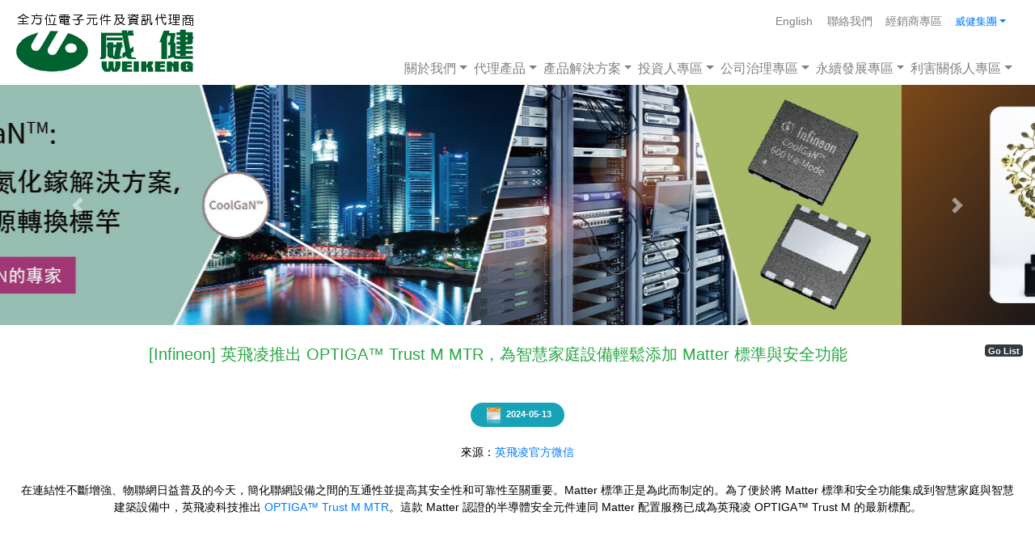

--- FILE ---
content_type: text/html; charset=UTF-8
request_url: https://www.weikeng.com.tw/show_news.php?func=pro&id=960
body_size: 9888
content:
<!doctype html>
<html lang="zh-TW">
<head>
<meta charset="utf-8">
<meta name="viewport" content="width=device-width, initial-scale=1, shrink-to-fit=no">
<meta http-equiv="X-UA-Compatible" content="IE=Edge">
<title>威健實業股份有限公司</title>

<!--bootstrap-->
<link rel="stylesheet" href="/css_n/bootstrap.min.css">

<link rel="stylesheet" href="/css_n/fancybox.css" />
<link rel="stylesheet" href="/css_n/style.css">

<script src="/js_n/jquery-3.7.1.min.js"></script>

<script>
if (top.location !== self.location) {
	top.location = self.location;
}
</script>

<!-- menu.tpl 搬過來的-->
<script src="/js_n/fancybox.umd.js"></script>

<!--bootstrap-->
<script src="/js_n/bootstrap.bundle.min.js"></script>
 


	<meta property='og:title' content='英飛凌推出 OPTIGA™ Trust M MTR，為智慧家庭設備輕鬆添加Matter標準與安全功能'/>
	<meta property='og:image' content='https://www.weikeng.com.tw/images/pro_news/960_og.jpg'/>
	<meta property='og:description' content='OPTIGA™ Trust M MTR促進Matter和安全功能的集成'/>
	<meta property='og:url' content='https://www.weikeng.com.tw/show_news.php?func=pro&id=960'/>

	<meta property="og:image:width" content="1200" />
	<meta property="og:image:height" content="1200" />
	<meta property="og:type" content="website" />
	<meta name="author" content="威健實業股份有限公司">

	<meta name="twitter:title" content="英飛凌推出 OPTIGA™ Trust M MTR，為智慧家庭設備輕鬆添加Matter標準與安全功能">
<style>
	#myContent table .hasBorder{
		border: 1px solid #000;
	}
	#myContent table .tblHead{
		border: 1px #000000 solid;
		background-color:#165C98 !important;
		padding:3px !important;
		color: #FFFFFF;
		text-align:center;
	}
	#myContent table .odd{
		background-color:#F6F6F6 !important;
		padding:3px !important;
	}
	#myContent table .even{
		background-color:#EBEBEB !important;
		padding:3px !important;
	}
	#myContent ul li {
		padding-bottom : 0.5rem;
		line-height: 170%
	}
</style>
</head>
<body>
		<style>

	.dropdown-item span{
		white-space:normal;
	}
	</style>
			
	<nav class="navbar navbar-expand-lg navbar-light bg-white sticky-top" id="main-menu"><!-- bg-light-->
		<div class="container-fluid px-1">
			<!-- LOGO -->	
			<a class="navbar-brand logo2" style="margin-right:0.25rem" href="/index.php"><img src="/images/web/220.png" alt="220logo2"></a>
			
			<!-- 漢堡 -->
			<button class="navbar-toggler" type="button" data-toggle="collapse" data-target="#navbarCollapse" aria-controls="navbarCollapse" aria-expanded="false" aria-label="Toggle navigation"><span class="navbar-toggler-icon"></span></button>
			
			<!-- menu -->
			<div class="collapse navbar-collapse flex-column align-items-end " id="navbarCollapse">
				<!-- 上層menu -->
				<div class="navbar-nav mb-lg-0" id="top-main-menu">
										<a class="nav-item nav-link" href="/index.php?lan=en" style="padding-right: 10px;" >English</a>
										<a class="nav-item nav-link" href="/contact_us.php">聯絡我們</a>
					<a class="nav-item nav-link" href="http://b2b.weikeng.com.tw/" target="_blank"><!--img src="images/web/ico7.png" alt=""-->經銷商專區</a>
					<!--a class="nav-item nav-link" href="http://www.weikeng.com.cn/" target="_blank">威健集團</a-->
					<ul class="navbar-nav pull-right">
						<li class="dropdown nav-item nav-link">
							<a class="dropdown-toggle" data-toggle="dropdown" data-submenu>威健集團</a>
							<div class="dropdown-menu dropdown-menu-right">
								<a class="dropdown-item" href="http://www.weikeng.com.cn/" target="_blank">威健中國</a>
								<a class="dropdown-item" href="http://www.weikeng.com.sg/" target="_blank">威健新加坡</a>
							</div>
						</li>
					</ul>
				</div>
				
				<ul class="navbar-nav" id="sec-main-menu" style="margin-top:20px">
					<li class="dropdown">
						<a class="dropdown-toggle" data-toggle="dropdown" data-submenu>關於我們</a>
						<div class="dropdown-menu">
																					<a class="dropdown-item" href="/content.php?no=13" ><span>基本資料</span></a>
														
																					<a class="dropdown-item" href="/content.php?no=14" ><span>集團簡介</span></a>
														
																					<a class="dropdown-item" href="/content.php?no=78" ><span>集團形象影片</span></a>
														
																					<a class="dropdown-item" href="/content.php?no=86" ><span>業務內容</span></a>
														
																					<a class="dropdown-item" href="/news_list.php?func=com" ><span>最新消息</span></a>
														
																					<a class="dropdown-item" href="/award.php" ><span>得獎與肯定</span></a>
														
																					<a class="dropdown-item" href="/pdf_viewer.php?file_type=Terms" ><span>制式交易條款</span></a>
														
																					<a class="dropdown-item" href="/content.php?no=84" ><span>人才招募</span></a>
														
																					<a class="dropdown-item" href="/content.php?no=55" ><span>服務據點</span></a>
														
																					<a class="dropdown-item" href="/content.php?no=35" ><span>交通指引</span></a>
														
													</div>
					</li>
					<li class="dropdown">
						<a class="dropdown-toggle" data-toggle="dropdown" data-submenu>代理產品</a>
						<div class="dropdown-menu">
																					<a class="dropdown-item" href="/linecard.php" ><span>代理產品線總覽</span></a>
																												<a class="dropdown-item" href="/qsearch_info.php?type=product&classify=storage" ><span>依產品類別查詢</span></a>
																												<a class="dropdown-item" href="/qsearch_info.php?type=market&classify=IOT" ><span>依市場應用查詢</span></a>
																												<a class="dropdown-item" href="/qsearch_info.php?type=peripheral&classify=ALL" ><span>電腦周邊產品</span></a>
																				</div>
					</li>					
					<li class="dropdown">
						<a class="dropdown-toggle" data-toggle="dropdown" data-submenu>產品解決方案</a>
						<div class="dropdown-menu">
																					<a class="dropdown-item" href="/solutions_list.php?type=1" ><span>Data Center</span></a>
																												<a class="dropdown-item" href="/solutions_list.php?type=2" ><span>IoT Application</span></a>
																												<a class="dropdown-item" href="/solutions_list.php?type=3" ><span>Automotive</span></a>
																												<a class="dropdown-item" href="/solutions_list.php?type=4" ><span>Networking</span></a>
																												<a class="dropdown-item" href="/solutions_list.php?type=5" ><span>Industrial</span></a>
																												<a class="dropdown-item" href="/solutions_list.php?type=6" ><span>Consumer</span></a>
																				</div>
					</li>					
					<li class="dropdown">
						<a class="dropdown-toggle" data-toggle="dropdown" data-submenu>投資人專區</a>
						<div class="dropdown-menu">
																					<a class="dropdown-item" href="/content.php?no=20" ><span>投資人連絡方式</span></a>
																												<a class="dropdown-item" href="/report_download.php?type=4" ><span>財務報表</span></a>
																												<div class="dropdown dropleft dropdown-submenu" id="menu4_2">
								<a class="dropdown-item dropdown-toggle">股票/可轉換公司債資訊</a>
								<div class="dropdown-menu">
																											
									<div class="dropdown dropleft dropdown-submenu" id="menu4_0">
										<a class="dropdown-item dropdown-toggle">即時交易資訊</a>
										<div class="dropdown-menu">
																						<a class="dropdown-item" href="https://mis.twse.com.tw/stock/detail-item?id=tse_3033.tw&ex=tse&lang=zhHant"  target="_blank" ><span>3033</span></a>
																						<a class="dropdown-item" href="https://mis.twse.com.tw/stock/detail-item?id=otc_30336.tw&ex=otc&lang=zhHant"  target="_blank" ><span>30336</span></a>
																					</div>
									</div>
									
																																				
									<div class="dropdown dropleft dropdown-submenu" id="menu4_1">
										<a class="dropdown-item dropdown-toggle">歷史交易紀錄</a>
										<div class="dropdown-menu">
																						<a class="dropdown-item" href="stock_info.php?search_type=history" ><span>3033</span></a>
																						<a class="dropdown-item" href="stock_info.php?search_type=history_cb2" ><span>30336</span></a>
																					</div>
									</div>
									
																										</div>
							</div>
																												<a class="dropdown-item" href="monthly.php" ><span>每月營運概況</span></a>
																												<a class="dropdown-item" href="https://mopsov.twse.com.tw/mops/web/ajax_t05st01?encodeURIComponent=1&step=1&firstin=1&off=1&keyword4=&code1=&TYPEK2=&checkbtn=&queryName=co_id&inpuType=co_id&TYPEK=all&co_id=3033&year=115&month=&b_date=&e_date="  target="_blank" ><span>重大訊息</span></a>
																												<a class="dropdown-item" href="/conference.php" ><span>法人說明會</span></a>
																												<a class="dropdown-item" href="/content.php?no=30" ><span>前十名主要股東名單</span></a>
																				</div>
					</li>
					<!--太靠近右邊，menu拉出不好看，多加一個 pull-right-->
					<li class="dropdown pull-right">
						<a class="dropdown-toggle" data-toggle="dropdown" data-submenu>公司治理專區</a>
						<div class="dropdown-menu dropdown-menu-right">
																					<a class="dropdown-item" href="/content.php?no=63" ><span>公司治理現況</span></a>
																												<div class="dropdown dropleft dropdown-submenu" id="menu5_1">
								<a class="dropdown-item dropdown-toggle">風險管理</a>
								<div class="dropdown-menu">
																		<a class="dropdown-item" href="/content.php?no=88" ><span>風險管理政策與程序</span></a>
																		<a class="dropdown-item" href="/content.php?no=29" ><span>資訊與網路安全管理</span></a>
																	</div>
							</div>
																												<div class="dropdown dropleft dropdown-submenu" id="menu5_2">
								<a class="dropdown-item dropdown-toggle">股東會</a>
								<div class="dropdown-menu">
																		<a class="dropdown-item" href="/report_download.php?type=6" ><span>開會通知及議事手冊</span></a>
																		<a class="dropdown-item" href="/report_download.php?type=1" ><span>股東會年報</span></a>
																		<a class="dropdown-item" href="/report_download.php?type=2" ><span>股東會議事錄</span></a>
																		<a class="dropdown-item" href="/sodd.php" ><span>股利政策及分派情形</span></a>
																	</div>
							</div>
																												<div class="dropdown dropleft dropdown-submenu" id="menu5_3">
								<a class="dropdown-item dropdown-toggle">董事會</a>
								<div class="dropdown-menu">
																		<a class="dropdown-item" href="/content.php?no=64" ><span>董事會運作</span></a>
																		<a class="dropdown-item" href="/content.php?no=90" ><span>董事會成員多元化政策之具體管理目標與達成情形</span></a>
																		<a class="dropdown-item" href="/content.php?no=15" ><span>董事進修情形</span></a>
																		<a class="dropdown-item" href="/content.php?no=22" ><span>績效評估執行情形</span></a>
																	</div>
							</div>
																												<div class="dropdown dropleft dropdown-submenu" id="menu5_4">
								<a class="dropdown-item dropdown-toggle">誠信經營</a>
								<div class="dropdown-menu">
																		<a class="dropdown-item" href="/content.php?no=89" ><span>誠信經營</span></a>
																		<a class="dropdown-item" href="/content.php?no=102" ><span>嚴禁內部人不得有內線交易或市場資訊不對稱行為之獲利情事</span></a>
																		<a class="dropdown-item" href="/content.php?no=91" ><span>檢舉制度</span></a>
																	</div>
							</div>
																												<a class="dropdown-item" href="/content.php?no=60" ><span>智慧財產管理計畫及個人資料保護</span></a>
																												<div class="dropdown dropleft dropdown-submenu" id="menu5_6">
								<a class="dropdown-item dropdown-toggle">功能性委員會</a>
								<div class="dropdown-menu">
																		<a class="dropdown-item" href="/content.php?no=94" ><span>委員會成員</span></a>
																		<a class="dropdown-item" href="/content.php?no=96" ><span>審計委員會</span></a>
																		<a class="dropdown-item" href="/content.php?no=65" ><span>薪資報酬委員會</span></a>
																		<a class="dropdown-item" href="/content.php?no=34" ><span>提名委員會</span></a>
																		<a class="dropdown-item" href="/content.php?no=50" ><span>永續發展委員會</span></a>
																	</div>
							</div>
																												<a class="dropdown-item" href="/content.php?no=31" ><span>董事會成員及重要高階管理階層接班規劃</span></a>
																												<a class="dropdown-item" href="/content.php?no=53" ><span>提升企業價值計畫</span></a>
																												<a class="dropdown-item" href="/content.php?no=70" ><span>公司治理主管</span></a>
																												<div class="dropdown dropleft dropdown-submenu" id="menu5_10">
								<a class="dropdown-item dropdown-toggle">內部稽核</a>
								<div class="dropdown-menu">
																		<a class="dropdown-item" href="/content.php?no=66" ><span>內部稽核組織與運作</span></a>
																		<a class="dropdown-item" href="/content.php?no=100" ><span>獨立董事與內部稽核及會計師溝通情形</span></a>
																	</div>
							</div>
																												<a class="dropdown-item" href="/content.php?no=67" ><span>相關重要公司治理規章</span></a>
																				</div>
					</li>
					<li class="dropdown pull-right">
						<a class="dropdown-toggle" data-toggle="dropdown" data-submenu>永續發展專區</a>
						<div class="dropdown-menu dropdown-menu-right">
																					<div class="dropdown dropleft dropdown-submenu" id="menu7_0">
								<a class="dropdown-item dropdown-toggle">永續發展推動</a>
								<div class="dropdown-menu">
																											<a class="dropdown-item" href="/content.php?no=95" ><span>永續發展承諾</span></a>
																																				<a class="dropdown-item" href="/content.php?no=93" ><span>重大主題管理</span></a>
																																				<a class="dropdown-item" href="/content.php?no=68" ><span>永續發展規章</span></a>
																										</div>
							</div>
																												<div class="dropdown dropleft dropdown-submenu" id="menu7_1">
								<a class="dropdown-item dropdown-toggle">供應鏈管理</a>
								<div class="dropdown-menu">
																											<a class="dropdown-item" href="/content.php?no=52" ><span>供應鏈盡責管理</span></a>
																																				<a class="dropdown-item" href="/content.php?no=54" ><span>技術支援</span></a>
																																				<a class="dropdown-item" href="/content.php?no=51" ><span>客戶關係管理</span></a>
																										</div>
							</div>
																												<div class="dropdown dropleft dropdown-submenu" id="menu7_2">
								<a class="dropdown-item dropdown-toggle">永續環境</a>
								<div class="dropdown-menu">
																											<a class="dropdown-item" href="/content.php?no=85" ><span>組織型溫室氣體盤查與查證時程規劃</span></a>
																																				
									<div class="dropdown dropleft dropdown-submenu" id="menu7_1">
										<a class="dropdown-item dropdown-toggle">氣候變遷</a>
										<div class="dropdown-menu">
																						<a class="dropdown-item" href="/content.php?no=83" ><span>氣候變遷因應</span></a>
																						<a class="dropdown-item" href="/content.php?no=92" ><span>氣候變遷治理</span></a>
																						<a class="dropdown-item" href="/content.php?no=75" ><span>氣候相關風險與機會鑑別</span></a>
																						<a class="dropdown-item" href="/content.php?no=76" ><span>氣候變遷風險因應</span></a>
																						<a class="dropdown-item" href="/content.php?no=73" ><span>氣候變遷機會因應</span></a>
																						<a class="dropdown-item" href="/content.php?no=77" ><span>氣候變遷相關目標</span></a>
																					</div>
									</div>
									
																																				<a class="dropdown-item" href="/content.php?no=57" ><span>能源使用及溫室氣體組織盤查</span></a>
																																				<a class="dropdown-item" href="/content.php?no=58" ><span>提升能源使用效率政策</span></a>
																																				<a class="dropdown-item" href="/content.php?no=59" ><span>水資源管理</span></a>
																																				<a class="dropdown-item" href="/content.php?no=82" ><span>廢棄物管理</span></a>
																										</div>
							</div>
																												<div class="dropdown dropleft dropdown-submenu" id="menu7_3">
								<a class="dropdown-item dropdown-toggle">永續職場</a>
								<div class="dropdown-menu">
																											<a class="dropdown-item" href="/content.php?no=99" ><span>人才留任</span></a>
																																				<a class="dropdown-item" href="/content.php?no=71" ><span>員工福利措施</span></a>
																																				<a class="dropdown-item" href="/content.php?no=72" ><span>職業安全衛生</span></a>
																																				<a class="dropdown-item" href="/content.php?no=61" ><span>人權政策</span></a>
																																				<a class="dropdown-item" href="/content.php?no=80" ><span>員工滿意度與敬業度調查結果及優化作為</span></a>
																										</div>
							</div>
																												<a class="dropdown-item" href="/content.php?no=74" ><span>社區參與及社會公益</span></a>
																												<a class="dropdown-item" href="/content.php?no=97" ><span>永續報告書下載</span></a>
																												<a class="dropdown-item" href="/content.php?no=81" ><span>ISO證書下載</span></a>
																				</div>
					</li>
					<li class="dropdown pull-right">
						<a class="dropdown-toggle" data-toggle="dropdown" data-submenu>利害關係人專區</a>
						<div class="dropdown-menu dropdown-menu-right">
																					<a class="dropdown-item" href="/content.php?no=69" ><span>利害關係人溝通</span></a>
																												<a class="dropdown-item" href="/contact_us.php" ><span>聯絡我們</span></a>
																				</div>
					</li>
				</ul>
			</div>
		</div>	
		<a class="js-scroll-top scroll-top hidden" href="#container" hidden><span class="fas fa-caret-up fa-2x"></span></a>
	</nav>
	
	<script>

		/*變漢堡時 下拉選單的三角形要往下*/
		$(document).ready(function(){
			/*
			$(window).resize(function() {
				var wdth=$(window).width();
				if( wdth <= 990){
					$("div [id^=menu]").removeClass();
					$("div [id^=menu]").addClass("dropdown");
					$("div [id^=menu]").addClass("dropdown-submenu");
					
				}
			});
			*/
			$( '.dropdown-menu a.dropdown-toggle' ).on( 'click', function ( e ) {
				var $el = $( this );
				var $parent = $( this ).offsetParent( ".dropdown-menu" );
				if ( !$( this ).next().hasClass( 'show' ) ) {
					$( this ).parents( '.dropdown-menu' ).first().find( '.show' ).removeClass( "show" );
				}
				var $subMenu = $( this ).next( ".dropdown-menu" );
				$subMenu.toggleClass( 'show' );
				
				$( this ).parent( "li" ).toggleClass( 'show' );

				$( this ).parents( 'li.nav-item.dropdown.show' ).on( 'hidden.bs.dropdown', function ( e ) {
					$( '.dropdown-menu .show' ).removeClass( "show" );
				} );
				
				 if ( !$parent.parent().hasClass( 'navbar-nav' ) ) {
					$el.next().css( { "top": $el[0].offsetTop, "right": $parent.outerWidth()  } );
				}

				return false;
			} );
		} );
	</script> <!-- header -->
	<div id="content_banner" class="carousel slide" data-ride="carousel">
	<!--下面那三根-->
	<!--ol class="carousel-indicators">
		<li data-target="#carouselExampleIndicators" data-slide-to="0" class="active"></li>
		<li data-target="#carouselExampleIndicators" data-slide-to="1"></li>
		<li data-target="#carouselExampleIndicators" data-slide-to="2"></li>
	</ol-->
	<div class="carousel-inner">
				<div class="carousel-item  active ">
						<img class="d-block w-100" src="/images/banner/content_banner68.jpg" alt="0">
						<!--div class="carousel-caption d-none d-md-block">
				<h5>可以加字</h5>
				<p>可以寫內容</p>
			</div-->
		</div>
				<div class="carousel-item ">
						<a href="https://www.infineon.com/cms/en/product/power/gan-hemt-gallium-nitride-transistor/?utm_source=Weikeng%20TW&utm_medium=hyperlink&utm_campaign=IFX%20product%20page&utm_content=referral" target="_blank"><img class="d-block w-100" src="/images/banner/content_banner6.jpg"></a>
						<!--div class="carousel-caption d-none d-md-block">
				<h5>可以加字</h5>
				<p>可以寫內容</p>
			</div-->
		</div>
				<div class="carousel-item ">
						<img class="d-block w-100" src="/images/banner/content_banner92.jpg" alt="2">
						<!--div class="carousel-caption d-none d-md-block">
				<h5>可以加字</h5>
				<p>可以寫內容</p>
			</div-->
		</div>
				<div class="carousel-item ">
						<img class="d-block w-100" src="/images/banner/content_banner91.jpg" alt="3">
						<!--div class="carousel-caption d-none d-md-block">
				<h5>可以加字</h5>
				<p>可以寫內容</p>
			</div-->
		</div>
				<div class="carousel-item ">
						<img class="d-block w-100" src="/images/banner/content_banner90.jpg" alt="4">
						<!--div class="carousel-caption d-none d-md-block">
				<h5>可以加字</h5>
				<p>可以寫內容</p>
			</div-->
		</div>
				<div class="carousel-item ">
						<img class="d-block w-100" src="/images/banner/content_banner89_v1.jpg" alt="5">
						<!--div class="carousel-caption d-none d-md-block">
				<h5>可以加字</h5>
				<p>可以寫內容</p>
			</div-->
		</div>
				<div class="carousel-item ">
						<img class="d-block w-100" src="/images/banner/content_banner88.jpg" alt="6">
						<!--div class="carousel-caption d-none d-md-block">
				<h5>可以加字</h5>
				<p>可以寫內容</p>
			</div-->
		</div>
				<div class="carousel-item ">
						<img class="d-block w-100" src="/images/banner/content_banner87.jpg" alt="7">
						<!--div class="carousel-caption d-none d-md-block">
				<h5>可以加字</h5>
				<p>可以寫內容</p>
			</div-->
		</div>
				<div class="carousel-item ">
						<img class="d-block w-100" src="/images/banner/content_banner86.jpg" alt="8">
						<!--div class="carousel-caption d-none d-md-block">
				<h5>可以加字</h5>
				<p>可以寫內容</p>
			</div-->
		</div>
				<div class="carousel-item ">
						<img class="d-block w-100" src="/images/banner/content_banner85.jpg" alt="9">
						<!--div class="carousel-caption d-none d-md-block">
				<h5>可以加字</h5>
				<p>可以寫內容</p>
			</div-->
		</div>
				<div class="carousel-item ">
						<img class="d-block w-100" src="/images/banner/content_banner84.jpg" alt="10">
						<!--div class="carousel-caption d-none d-md-block">
				<h5>可以加字</h5>
				<p>可以寫內容</p>
			</div-->
		</div>
				<div class="carousel-item ">
						<img class="d-block w-100" src="/images/banner/content_banner80.jpg" alt="11">
						<!--div class="carousel-caption d-none d-md-block">
				<h5>可以加字</h5>
				<p>可以寫內容</p>
			</div-->
		</div>
				<div class="carousel-item ">
						<img class="d-block w-100" src="/images/banner/content_banner81.jpg" alt="12">
						<!--div class="carousel-caption d-none d-md-block">
				<h5>可以加字</h5>
				<p>可以寫內容</p>
			</div-->
		</div>
				<div class="carousel-item ">
						<img class="d-block w-100" src="/images/banner/content_banner82.jpg" alt="13">
						<!--div class="carousel-caption d-none d-md-block">
				<h5>可以加字</h5>
				<p>可以寫內容</p>
			</div-->
		</div>
				<div class="carousel-item ">
						<img class="d-block w-100" src="/images/banner/content_banner83.jpg" alt="14">
						<!--div class="carousel-caption d-none d-md-block">
				<h5>可以加字</h5>
				<p>可以寫內容</p>
			</div-->
		</div>
				<div class="carousel-item ">
						<img class="d-block w-100" src="/images/banner/content_banner79.jpg" alt="15">
						<!--div class="carousel-caption d-none d-md-block">
				<h5>可以加字</h5>
				<p>可以寫內容</p>
			</div-->
		</div>
				<div class="carousel-item ">
						<img class="d-block w-100" src="/images/banner/content_banner78.jpg" alt="16">
						<!--div class="carousel-caption d-none d-md-block">
				<h5>可以加字</h5>
				<p>可以寫內容</p>
			</div-->
		</div>
				<div class="carousel-item ">
						<img class="d-block w-100" src="/images/banner/content_banner77.jpg" alt="17">
						<!--div class="carousel-caption d-none d-md-block">
				<h5>可以加字</h5>
				<p>可以寫內容</p>
			</div-->
		</div>
				<div class="carousel-item ">
						<img class="d-block w-100" src="/images/banner/content_banner76.jpg" alt="18">
						<!--div class="carousel-caption d-none d-md-block">
				<h5>可以加字</h5>
				<p>可以寫內容</p>
			</div-->
		</div>
				<div class="carousel-item ">
						<img class="d-block w-100" src="/images/banner/content_banner74.jpg" alt="19">
						<!--div class="carousel-caption d-none d-md-block">
				<h5>可以加字</h5>
				<p>可以寫內容</p>
			</div-->
		</div>
				<div class="carousel-item ">
						<img class="d-block w-100" src="/images/banner/content_banner73.jpg" alt="20">
						<!--div class="carousel-caption d-none d-md-block">
				<h5>可以加字</h5>
				<p>可以寫內容</p>
			</div-->
		</div>
				<div class="carousel-item ">
						<img class="d-block w-100" src="/images/banner/content_banner72.jpg" alt="21">
						<!--div class="carousel-caption d-none d-md-block">
				<h5>可以加字</h5>
				<p>可以寫內容</p>
			</div-->
		</div>
				<div class="carousel-item ">
						<img class="d-block w-100" src="/images/banner/content_banner71.jpg" alt="22">
						<!--div class="carousel-caption d-none d-md-block">
				<h5>可以加字</h5>
				<p>可以寫內容</p>
			</div-->
		</div>
				<div class="carousel-item ">
						<img class="d-block w-100" src="/images/banner/content_banner75.jpg" alt="23">
						<!--div class="carousel-caption d-none d-md-block">
				<h5>可以加字</h5>
				<p>可以寫內容</p>
			</div-->
		</div>
				<div class="carousel-item ">
						<img class="d-block w-100" src="/images/banner/content_banner69.jpg" alt="24">
						<!--div class="carousel-caption d-none d-md-block">
				<h5>可以加字</h5>
				<p>可以寫內容</p>
			</div-->
		</div>
				<div class="carousel-item ">
						<img class="d-block w-100" src="/images/banner/content_banner67.jpg" alt="25">
						<!--div class="carousel-caption d-none d-md-block">
				<h5>可以加字</h5>
				<p>可以寫內容</p>
			</div-->
		</div>
				<div class="carousel-item ">
						<img class="d-block w-100" src="/images/banner/content_banner66_1.jpg" alt="26">
						<!--div class="carousel-caption d-none d-md-block">
				<h5>可以加字</h5>
				<p>可以寫內容</p>
			</div-->
		</div>
				<div class="carousel-item ">
						<img class="d-block w-100" src="/images/banner/content_banner62.jpg" alt="27">
						<!--div class="carousel-caption d-none d-md-block">
				<h5>可以加字</h5>
				<p>可以寫內容</p>
			</div-->
		</div>
				<div class="carousel-item ">
						<img class="d-block w-100" src="/images/banner/content_banner61.jpg" alt="28">
						<!--div class="carousel-caption d-none d-md-block">
				<h5>可以加字</h5>
				<p>可以寫內容</p>
			</div-->
		</div>
				<div class="carousel-item ">
						<img class="d-block w-100" src="/images/banner/content_banner29.jpg" alt="29">
						<!--div class="carousel-caption d-none d-md-block">
				<h5>可以加字</h5>
				<p>可以寫內容</p>
			</div-->
		</div>
				<div class="carousel-item ">
						<img class="d-block w-100" src="/images/banner/content_banner28.jpg" alt="30">
						<!--div class="carousel-caption d-none d-md-block">
				<h5>可以加字</h5>
				<p>可以寫內容</p>
			</div-->
		</div>
				<div class="carousel-item ">
						<img class="d-block w-100" src="/images/banner/content_banner22.jpg" alt="31">
						<!--div class="carousel-caption d-none d-md-block">
				<h5>可以加字</h5>
				<p>可以寫內容</p>
			</div-->
		</div>
				<div class="carousel-item ">
						<img class="d-block w-100" src="/images/banner/content_banner23.jpg" alt="32">
						<!--div class="carousel-caption d-none d-md-block">
				<h5>可以加字</h5>
				<p>可以寫內容</p>
			</div-->
		</div>
				<div class="carousel-item ">
						<img class="d-block w-100" src="/images/banner/content_banner24.jpg" alt="33">
						<!--div class="carousel-caption d-none d-md-block">
				<h5>可以加字</h5>
				<p>可以寫內容</p>
			</div-->
		</div>
				<div class="carousel-item ">
						<img class="d-block w-100" src="/images/banner/content_banner25.jpg" alt="34">
						<!--div class="carousel-caption d-none d-md-block">
				<h5>可以加字</h5>
				<p>可以寫內容</p>
			</div-->
		</div>
				<div class="carousel-item ">
						<img class="d-block w-100" src="/images/banner/content_banner26.jpg" alt="35">
						<!--div class="carousel-caption d-none d-md-block">
				<h5>可以加字</h5>
				<p>可以寫內容</p>
			</div-->
		</div>
				<div class="carousel-item ">
						<img class="d-block w-100" src="/images/banner/content_banner13.jpg" alt="36">
						<!--div class="carousel-caption d-none d-md-block">
				<h5>可以加字</h5>
				<p>可以寫內容</p>
			</div-->
		</div>
				<div class="carousel-item ">
						<img class="d-block w-100" src="/images/banner/content_banner14.jpg" alt="37">
						<!--div class="carousel-caption d-none d-md-block">
				<h5>可以加字</h5>
				<p>可以寫內容</p>
			</div-->
		</div>
				<div class="carousel-item ">
						<img class="d-block w-100" src="/images/banner/content_banner15.jpg" alt="38">
						<!--div class="carousel-caption d-none d-md-block">
				<h5>可以加字</h5>
				<p>可以寫內容</p>
			</div-->
		</div>
				<div class="carousel-item ">
						<img class="d-block w-100" src="/images/banner/content_banner20.jpg" alt="39">
						<!--div class="carousel-caption d-none d-md-block">
				<h5>可以加字</h5>
				<p>可以寫內容</p>
			</div-->
		</div>
				<div class="carousel-item ">
						<img class="d-block w-100" src="/images/banner/content_banner21.jpg" alt="40">
						<!--div class="carousel-caption d-none d-md-block">
				<h5>可以加字</h5>
				<p>可以寫內容</p>
			</div-->
		</div>
				<div class="carousel-item ">
						<img class="d-block w-100" src="/images/banner/content_banner17.jpg" alt="41">
						<!--div class="carousel-caption d-none d-md-block">
				<h5>可以加字</h5>
				<p>可以寫內容</p>
			</div-->
		</div>
				<div class="carousel-item ">
						<img class="d-block w-100" src="/images/banner/content_banner10_tc.jpg" alt="42">
						<!--div class="carousel-caption d-none d-md-block">
				<h5>可以加字</h5>
				<p>可以寫內容</p>
			</div-->
		</div>
			</div>
	<!--向左走向右走-->
	<a class="carousel-control-prev" href="#content_banner" role="button" data-slide="prev">
		<span class="carousel-control-prev-icon" aria-hidden="true"></span>
		<span class="sr-only">Previous</span>
	</a>
	<a class="carousel-control-next" href="#content_banner" role="button" data-slide="next">
		<span class="carousel-control-next-icon" aria-hidden="true"></span>
		<span class="sr-only">Next</span>
	</a>
</div> <!-- banner -->

	<div class="clear"></div>

	<div class="container-fluid">
		<div class="row my-4">
			<div class="col-sm">
				<p class="float-right badge badge-dark" style="cursor:pointer" onclick="location.href='news_list.php?func=pro'">Go List</p>
				<h5 class="pb-3 text-success text-center">[Infineon] 英飛凌推出 OPTIGA™ Trust M MTR，為智慧家庭設備輕鬆添加 Matter 標準與安全功能</h5>
				<h6 class="text-muted pb-3"></h6>
				<center><span class="badge badge-pill badge-info mb-3 px-3"><img src="/images/web/calendar.png" style="max-height:25px;"> 2024-05-13</span></center>
				<div id="myContent">
				<center>
<p>來源：<a href="https://mp.weixin.qq.com/s/bWOUevHt8rcckikb2ohmxw?" target="_blank">英飛凌官方微信</a></p>
<p>在連結性不斷增強、物聯網日益普及的今天，簡化聯網設備之間的互通性並提高其安全性和可靠性至關重要。Matter 標準正是為此而制定的。為了便於將 Matter 標準和安全功能集成到智慧家庭與智慧建築設備中，英飛凌科技推出 <a href="https://www.infineon.com/cms/en/product/security-smart-card-solutions/optiga-embedded-security-solutions/optiga-trust/optiga-trust-m-mtr/?redirId=269505" target="_blank">OPTIGA™ Trust M MTR</a>。這款 Matter 認證的半導體安全元件連同 Matter 配置服務已成為英飛凌 OPTIGA™ Trust M 的最新標配。</p>
<img src="/images/pro_news/960_1.png" class="img-fluid p-1"><BR>OPTIGA™ Trust M MTR<BR>
<p class="text-success font-weight-bold">Matter：確保聯網設備順暢互通</p>
<p>ABI Research 預測，到 2030 年，全球智慧家庭設備的數量將增加一倍，達到約 17 億台。所有這些設備必須能夠安全、可靠地與彼此和不同智慧家庭生態系統連接。這正是 Matter 標準的“用武之地”，它可以幫助實現不同公司聯網設備之間的順暢互通。由於智慧設備不僅能提升智慧家庭的舒適度，還能提高其效率和安全性，因此 Matter 協議定義了一套支持智慧家庭統一安全和隱私措施的規則。英飛凌科技傑出工程師兼 Matter 安全定義標準團隊負責人 Steve Hanna 表示：“我們在連接標準聯盟中設計 Matter 協議時，始終致力於構建強大的安全性，所以 Matter 為智慧家庭帶來了新的安全功能，但其中一些對物聯網產品設計師而言實現難度較大。而英飛凌的 <a href="https://www.infineon.com/cms/en/product/security-smart-card-solutions/optiga-embedded-security-solutions/optiga-trust/optiga-trust-m-mtr/?redirId=269505" target="_blank">OPTIGA™ Trust M MTR</a> 正好解決了這些難題，現在設計師可以更加輕鬆地構建 Matter 產品。</p>
<p class="text-success font-weight-bold">OPTIGA™ Trust M MTR 促進 Matter 和安全功能的集成</p>
<p>這款防篡改安全控制器可輕鬆集成到系統中，執行與安全相關的功能並為敏感數據和加密操作提供高級保護。由於是一款分立安全元件，<a href="https://www.infineon.com/cms/en/product/security-smart-card-solutions/optiga-embedded-security-solutions/optiga-trust/optiga-trust-m-mtr/?redirId=269505" target="_blank">OPTIGA™ Trust M MTR</a> 可集成到任何基於 MCU 的設計中，它不僅能夠增強安全性，還能同時處理多個產品協議。這為原設備製造商帶來了更大的靈活性，加快了產品上市時間。Matter 協議規定每個智慧家庭設備都必須有包含產品 ID（PID）和廠商 ID（VID）的設備認證證書（DAC），這是為了驗證在 Matter 生態系統中每個設備的真實性和可信度。有了 <a href="https://www.infineon.com/cms/en/product/security-smart-card-solutions/optiga-embedded-security-solutions/optiga-trust/optiga-trust-m-mtr/?redirId=269505" target="_blank">OPTIGA™ Trust M MTR</a>，在訂購或製造卷帶時就不再需要事先定義 PID；取而代之的是，每台設備都會在開始生產前添加特有的 DAC。這使設備製造商能夠更加靈活地生產多種產品型號的智慧家庭設備。<a href="https://www.infineon.com/cms/en/product/security-smart-card-solutions/optiga-embedded-security-solutions/optiga-trust/optiga-trust-m-mtr/?redirId=269505" target="_blank">OPTIGA™ Trust M MTR</a> 安全元件在經過通用標準認證的英飛凌工廠完成預配置。裝在卷帶上的安全元件批次在發貨時帶有相關條形碼。客戶可通過掃描條形碼，在英飛凌合作夥伴 Kudelski IoT 的物聯網入口網站上申請這些晶片的所有權。Kudelski IoT 是經過連接標準聯盟（CSA）批准的權威產品認證機構（PAA），提供與廠商和產品相對應的生產 DAC 下載。最後，設備特有的 DAC 在工廠被轉移到 <a href="https://www.infineon.com/cms/en/product/security-smart-card-solutions/optiga-embedded-security-solutions/optiga-trust/optiga-trust-m-mtr/?redirId=269505" target="_blank">OPTIGA™ Trust M MTR</a> 中（見下圖）。</p>
<img src="/images/pro_news/960_2.png" class="img-fluid p-1"><BR>英飛凌 <a href="https://www.infineon.com/cms/en/product/security-smart-card-solutions/optiga-embedded-security-solutions/optiga-trust/optiga-trust-m-mtr/?redirId=269505" target="_blank">OPTIGA™ Trust M MTR</a> 流程圖<BR>

<p>掃描二維碼, 關注英飛凌官方微信尋找更多<span class="text-success font-weight-bold">應用或產品資訊</span></p>
<img src="/images/pro_news/960_3.jpg" class="img-fluid p-1">
</center>

<div class="p-3 mb-2 bg-light text-center">
<p>更多資訊請參考：<a href="http://www.infineon.com/" target="_blank">www.infineon.com</a></p>

<p>追蹤英飛凌動態：<a href="https://twitter.com/Infineon" target="_blank">Twitter</a> - <a href="https://www.facebook.com/Infineon" target="_blank">Facebook</a> - <a href="https://www.linkedin.com/company/infineon-technologies/" target="_blank">LinkedIn</a></p>

<p>更多威健資訊請參考：<a href="https://www.weikeng.com.tw/" target="_blank">www.weikeng.com.tw</a></p>

<p>追蹤威健動態： <a href="https://www.facebook.com/WeikengIndustrialCoLtd" target="_blank">Facebook</a> - <a href="https://www.linkedin.com/company/weikeng-industrial-co-ltd-/" target="_blank">LinkedIn</a></p>
</div>
				</div>
			</div>
		</div>
	</div>
	    <footer class="footer">
		<div class="container-fluid">
			<div class="row">
				<div class="col-12">
					<div class="d-none d-lg-block d-xl-block link">
						<BR>
						<ul class="list-unstyled">
							<li><strong>關於我們</strong></li>
														<li><a href="/content.php?no=13" >基本資料</a></li>
														<li><a href="/content.php?no=14" >集團簡介</a></li>
														<li><a href="/content.php?no=78" >集團形象影片</a></li>
														<li><a href="/content.php?no=86" >業務內容</a></li>
														<li><a href="/news_list.php?func=com" >最新消息</a></li>
														<li><a href="/award.php" >得獎與肯定</a></li>
														<li><a href="/pdf_viewer.php?file_type=Terms" >制式交易條款</a></li>
														<li><a href="/content.php?no=84" >人才招募</a></li>
														<li><a href="/content.php?no=55" >服務據點</a></li>
														<li><a href="/content.php?no=35" >交通指引</a></li>
													</ul>
						<ul class="list-unstyled">
							<li><strong>代理產品</strong></li>
														<li><a href="/linecard.php" >代理產品線總覽</a></li>
														<li><a href="/qsearch_info.php?type=product&classify=storage" >依產品類別查詢</a></li>
														<li><a href="/qsearch_info.php?type=market&classify=IOT" >依市場應用查詢</a></li>
														<li><a href="/qsearch_info.php?type=peripheral&classify=ALL" >電腦周邊產品</a></li>
														<li>&nbsp;</li>
							<li><strong>利害關係人專區</strong></li>
														<li><a href="/content.php?no=69" >利害關係人溝通</a></li>
														<li><a href="/contact_us.php" >聯絡我們</a></li>
													</ul>
						<ul class="list-unstyled">
							<li><strong>產品解決方案</strong></li>
														<li><a href="/solutions_list.php?type=1" >Data Center</a></li>
														<li><a href="/solutions_list.php?type=2" >IoT Application</a></li>
														<li><a href="/solutions_list.php?type=3" >Automotive</a></li>
														<li><a href="/solutions_list.php?type=4" >Networking</a></li>
														<li><a href="/solutions_list.php?type=5" >Industrial</a></li>
														<li><a href="/solutions_list.php?type=6" >Consumer</a></li>
														<li><strong>永續發展專區</strong></li>
														<li><a href="/content.php?no=50" >永續發展推動</a></li>
														<li><a href="/content.php?no=52" >供應鏈管理</a></li>
														<li><a href="/content.php?no=57" >永續環境</a></li>
														<li><a href="/content.php?no=99" >永續職場</a></li>
														<li><a href="/content.php?no=74" >社區參與及社會公益</a></li>
														<li><a href="/content.php?no=97" >永續報告書下載</a></li>
														<li><a href="/content.php?no=81" >ISO證書下載</a></li>
													</ul>
						<ul class="list-unstyled">
							<li><strong>投資人專區</strong></li>
														<li><a href="/content.php?no=20" >投資人連絡方式</a></li>
														<li><a href="/report_download.php?type=4" >財務報表</a></li>
														<li><a href="stock_info.php?search_type=history" >股票/可轉換公司債資訊</a></li>
														<li><a href="monthly.php" >每月營運概況</a></li>
														<li><a href="https://mopsov.twse.com.tw/mops/web/ajax_t05st01?encodeURIComponent=1&step=1&firstin=1&off=1&keyword4=&code1=&TYPEK2=&checkbtn=&queryName=co_id&inpuType=co_id&TYPEK=all&co_id=3033&year=115&month=&b_date=&e_date="  target="_blank" >重大訊息</a></li>
														<li><a href="/conference.php" >法人說明會</a></li>
														<li><a href="/content.php?no=30" >前十名主要股東名單</a></li>
													</ul>
						<ul class="list-unstyled">
							<li><strong>公司治理專區</strong></li>
														<li><a href="/content.php?no=63" >公司治理現況</a></li>
														<li><a href="/content.php?no=88" >風險管理</a></li>
														<li><a href="/report_download.php?type=1" >股東會</a></li>
														<li><a href="/content.php?no=64" >董事會</a></li>
														<li><a href="/content.php?no=89" >誠信經營</a></li>
														<li><a href="/content.php?no=60" >智慧財產管理計畫及個人資料保護</a></li>
														<li><a href="/content.php?no=94" >功能性委員會</a></li>
														<li><a href="/content.php?no=31" >董事會成員及重要高階管理階層接班規劃</a></li>
														<li><a href="/content.php?no=53" >提升企業價值計畫</a></li>
														<li><a href="/content.php?no=70" >公司治理主管</a></li>
														<li><a href="/content.php?no=66" >內部稽核</a></li>
														<li><a href="/content.php?no=67" >相關重要公司治理規章</a></li>
													</ul>
					</div>
				</div>
			</div>
			<!--facebook icon-->
			<!--div class="row">
				<div class="col-12">
					<div class="d-none d-lg-block d-xl-block link pb-2">
						<a href="https://www.facebook.com/pg/%E5%A8%81%E5%81%A5Weikeng-113919893644289/posts/?ref=page_internal" target="_blank" class="mr-2"><img src="/images/web/FB_icon1.png"></a>
						<a href="https://www.linkedin.com/company/weikeng-industrial-co-ltd-/?viewAsMember=true" target="_blank"><img src="/images/web/Linkedin_icon1.png"></a>
					</div>
				</div>
			</div-->
			<!--facebook icon-->
			<div class="row">
				<div class="col-12">
					<nav class="navbar navbar-expand-lg navbar-block bg-block" style="padding-left: 0px;">
						<div class="collapse navbar-collapse" id="navbarNavDropdown" >
							<ul class="navbar-nav bg-block">
								<li class="nav-item dropup">
									<a class="nav-link" href="#" id="navbarDropdown" role="button" data-toggle="dropdown" aria-haspopup="true" aria-expanded="false"><img src="/images/web/FB_icon1.png" alt="FB"></a>
									<div class="dropdown-menu" style="background-color: #888888;">
										<a class="dropdown-item mr-2" href="https://www.facebook.com/pg/%E5%A8%81%E5%81%A5Weikeng-113919893644289/posts/?ref=page_internal" target="_blank"><img src="/images/web/FB_icon1.png" alt="威健">　威健 Weikeng</a>
										<a class="dropdown-item mr-2" href="https://www.facebook.com/weikengweikeng" target="_blank"><img src="/images/web/FB_icon1.png" alt="威健資通粉絲團">　威健資通粉絲團</a>
									</div>
								</li>
								<li class="nav-item">
									<a class="nav-link" href="https://www.linkedin.com/company/weikeng-industrial-co-ltd-/?viewAsMember=true" target="_blank"><img src="/images/web/Linkedin_icon1.png" alt="linkedin"></a>
								</li>
							</ul>
						</div>
					</nav>
				</div>
			</div>
		</div>
		<div class="container-fluid p-3" style="background:#000">
			<div class="row">
				<div class="d-none d-sm-block col-6">
					<div class="copy text-light text-left">© 2026 威健實業股份有限公司</div>
				</div>
				<div class="d-none d-sm-block col-6">
					<div class="copy text-right"><a href="/content.php?no=23" class="text-light">威健個人資料保護聲明</a></div>
				</div>
				<div class="d-block d-sm-none col-12">
					<div class="copy text-light text-center">© 2026 威健實業股份有限公司<BR><BR><a href="/content.php?no=23" class="text-light">威健個人資料保護聲明</a></div>
				</div>
			</div>
		</div>
    </footer>
	<button type="button" id="BackTop" class="toTop-arrow" title="top"></button>

<script>
	function goToUrl(url){
		//if(url.startsWith("http")){
		if(url.indexOf("http") == 0) {
			window.open(url);
		}
		else {
			location.href = url;
		}
	}
	
	function content_slide(k){
		$('#content_'+k).slideToggle();
	}

</script>

<script>

$(function(){

		$('#BackTop').on("click",function(){
			$('html,body').animate({
				scrollTop:0
			},333);
		});
		
		$(window).on("scroll", function() {
			if ($(this).scrollTop() > 300) {
				$('#BackTop').fadeIn(222);
			} else {
				$('#BackTop').stop().fadeOut(222);
			}
		});


		//2021/01/27 點擊率計算
		$('a').on("click",function(){
			if( this.href != '') {
				$.ajax({
					//傳送給 clicks.php 作資料處理
					url:"clicks.php",
					//傳送資料的參數和值
					data:{
						href:this.href ,
						source: location.href
					},
					//傳送方式
					type : "POST"
				});
			}
		});

  //輪播時速....
  $('.carousel').carousel({
	interval: 2000
  });
  
 	Fancybox.bind("a[id^='FBI_']", {		
	}); 
 	Fancybox.bind("[data-fancybox]", {
	  // Your custom options
	});  	
	Fancybox.bind(".various_iframe", {
	  // Your custom options
	}); 

});
</script>	</body>
</html>

--- FILE ---
content_type: text/css
request_url: https://www.weikeng.com.tw/css_n/style.css
body_size: 2121
content:
body{
	font-family:Arial, 'Microsoft JhengHei', sans-serif ,"microsoft yahei";
	font-size:14px;
	line-height: 1.5;
	color:#000;
}

*{
	-webkit-tap-highlight-color:rgba(0,0,0,0);
	-webkit-box-sizing: border-box;
	-moz-box-sizing: border-box;
	box-sizing: border-box;
}

a,area{
	text-decoration:none;
	outline:none;
}

a:hover{
	text-decoration:none;
}
	
/*為menu加上手指頭*/
a:not([href]) {
  cursor: pointer;
}

/*上方menu*/
/*滑鼠移大標變顏色*/
#sec-main-menu li.dropdown a:hover 
, #top-main-menu li.dropdown a:hover 
, #top-main-menu a.nav-main:hover{
	color:#179c3f!important;
	background-color:#e1e2e3;
}
	
/*滑鼠點下去變顏色*/
#sec-main-menu .dropdown-item.active
, #sec-main-menu .dropdown-item:active
, #top-main-menu .dropdown-item.active
, #top-main-menu .dropdown-item:active{
	background-color:#e1e2e3;
}
	
/*標題上右寬*/
#main-menu ul li{
	margin-right: 0.5rem;
	padding-top:0.5rem;
}

/*下標字體*/
#sec-main-menu>.dropdown>a{
	/*font-size:18px;*/
	font-size:1rem;
	color:rgba(0,0,0,.5);
	letter-spacing:-1px
}

/*上標字體*/
#top-main-menu .dropdown a{
	/*font-size:14px;*/
	font-size:0.8rem;
}

/*下拉選單padding*/
#sec-main-menu .dropdown-menu a{
	padding-top:6px;
	padding-bottom:6px;
	/*font-size:16px;*/
	font-size:0.9rem;
	line-height:1.2;
}

#top-main-menu .dropdown-menu a{
	/*font-size:14px;*/
	font-size:0.9rem;
}
	
/*1057~990 上方menu 畫面不夠，字要縮小*/
@media (max-width: 1039px){
	#sec-main-menu .dropdown a{
		/*font-size:16px;*/
	}
}
@media (min-width: 1060px){
	#sec-main-menu>.dropdown>a{
		/*font-size:18px;*/
		letter-spacing:normal
	}
}

/*上方menu 990以下已經縮成漢堡，字再放大*/
@media (max-width: 990px){
	#sec-main-menu .dropdown a{
		/*font-size:18px;*/
		letter-spacing:normal
	}
	#sec-main-menu .dropdown{
		padding-bottom: 5px;
	}
}	
	
/*首頁大標用*/
.seek {
	margin-top:30px;
	padding: 0px;
	width: 100%;
	text-align: center;
	font-size: 30px;
	color: #818286;
	display: block;
	margin-bottom: 20px;
	line-height: 1;
	font-weight: bolder;
}

/*產品解決方案*/
.solution_text{
	position:absolute;
	color:#fff;
	font-weight:bold;
	font-size:1.2rem;
	top:50%;
	left:50%;
	transform: translate(-50%, -50%);
	z-index:1000;
}

@media (max-width: 625px){
	.solution_text{
		font-size:12px;
	}
}

/*代理產品 內頁 icon*/
.logo_img{
	padding-bottom:5px;
}
	
/*文章及新聞內頁*/
div#myContent p{
	line-height:150%;
	padding:5px;
	/*text-align: justify;*/
	text-justify:inter-ideograph;
}

/*側邊主要menu區塊*/
.side_menu {
	padding: 0;
	box-sizing: border-box;
	max-width: 100%;
	margin: 0 auto;
	list-style-type: none;
}
/*第一層選單*/
.side_drop-down {
	position: relative;
	margin-top:0.25rem;
	margin-bottom:0.25rem;
}
.side_drop-down:hover .side_submenu {
	opacity: 1;
}
/*第一層選單的項目*/
.side_item {
	width: 100%;
	display: inline-block;
	white-space: nowrap;
}
/*第二層選單*/
.side_submenu {
	position: relative;
	opacity: 0;
	width: 100%;
	z-index: 8;
	transition: opacity 0.5s ease;
}	
.side_drop-down:hover .submenu-item {
	overflow: visible;
	height: 30px;
}
/*第二層選單的項目樣式*/
.side_submenu .submenu-item {
	display: block;
	height: 0px;
	overflow: hidden;
	transition: height 0.5s ease;
	background: #fff;
	color: #000;
	width: 100%;
	padding-left: 20px;
	line-height: 30px;
}
.side_submenu .submenu-item:hover {
  background: #ddd;
  color:#28a745;
}
	
/*下方menu*/
.footer{
	background: #5A5657;
}

.footer .link ul{
	width: 20%;
	float: left;
}

.footer .link ul li{
	width: 100%;
	margin-bottom: 5px;
}

.footer .link ul li strong{
	font-size: 14px;
	color: #28A745;
	font-weight: bold;
	line-height: 1.5;
}

.footer .link ul li a{
	font-size: 13px;
	color: #fff;
	line-height: 1.5;
	font-weight:normal;
	text-decoration:none;
}

.footer .copy{
	width: 100%;
	padding: 5px 0 5px;
	clear: both;
}

/*向上的箭頭*/
/* 56px */
.toTop-arrow {
	width: 3.5rem;
	height: 3.5rem;
	padding: 0;
	margin: 0;
	border: 0;
	border-radius: 33%;
	opacity: 0.6;
	background: #000;
	cursor: pointer;
	position:fixed;
	right: 1rem;
	bottom: 1rem;
	display: none;
}
.toTop-arrow::before, .toTop-arrow::after {
	width: 31px;
	height: 7px;
	border-radius: 3px;
	background: #f90;
	position: absolute;
	content: "";
}
.toTop-arrow::before {
	transform: rotate(-45deg) translate(0, -50%);
	left: 0.4rem;
}
.toTop-arrow::after {
	transform: rotate(45deg) translate(0, -50%);
	right: 0.4rem;
}
.toTop-arrow:focus {
	outline: none;
}

/*3D立體選單*/	
.myButton{
	text-decoration: none;
	color: #fff!important;
	padding : 0.75rem 0.5rem;
	background-image: url('/images/web/button-middle.jpg');
	background-repeat: repeat;
	cursor:pointer;
	font-size: 1rem;
}

#info_table tr:nth-child(even) {
	background: #d4edda
}
#info_table tr:nth-child(odd) {
	background: #EEF0DB
}